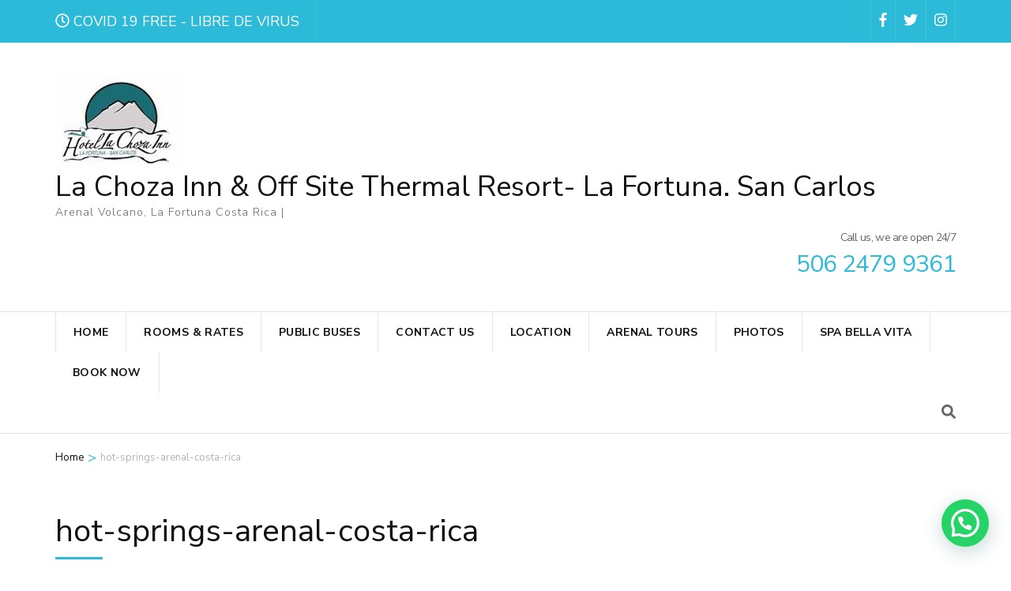

--- FILE ---
content_type: text/html; charset=UTF-8
request_url: https://www.lachozainnhostel.com/tabacon-hot-springs-arenal/hot-springs-arenal-costa-rica/
body_size: 74674
content:
    <!DOCTYPE html>
    <html lang="en-US">
    <head itemscope itemtype="https://schema.org/WebSite">

    <meta charset="UTF-8">
    <meta name="viewport" content="width=device-width, initial-scale=1">
    <link rel="profile" href="https://gmpg.org/xfn/11">
    <meta name='robots' content='index, follow, max-image-preview:large, max-snippet:-1, max-video-preview:-1' />
	<style>img:is([sizes="auto" i], [sizes^="auto," i]) { contain-intrinsic-size: 3000px 1500px }</style>
	
	<!-- This site is optimized with the Yoast SEO plugin v26.5 - https://yoast.com/wordpress/plugins/seo/ -->
	<title>hot-springs-arenal-costa-rica - La Choza Inn &amp; Off Site Thermal Resort- La Fortuna. San Carlos</title>
	<link rel="canonical" href="https://www.lachozainnhostel.com/tabacon-hot-springs-arenal/hot-springs-arenal-costa-rica/" />
	<meta property="og:locale" content="en_US" />
	<meta property="og:type" content="article" />
	<meta property="og:title" content="hot-springs-arenal-costa-rica - La Choza Inn &amp; Off Site Thermal Resort- La Fortuna. San Carlos" />
	<meta property="og:description" content="la fortuna costa rica hot springs" />
	<meta property="og:url" content="https://www.lachozainnhostel.com/tabacon-hot-springs-arenal/hot-springs-arenal-costa-rica/" />
	<meta property="og:site_name" content="La Choza Inn &amp; Off Site Thermal Resort- La Fortuna. San Carlos" />
	<meta property="article:publisher" content="https://www.facebook.com/lachozainn/" />
	<meta property="article:modified_time" content="2017-07-23T20:29:50+00:00" />
	<meta property="og:image" content="https://www.lachozainnhostel.com/tabacon-hot-springs-arenal/hot-springs-arenal-costa-rica" />
	<meta property="og:image:width" content="1000" />
	<meta property="og:image:height" content="667" />
	<meta property="og:image:type" content="image/jpeg" />
	<script type="application/ld+json" class="yoast-schema-graph">{"@context":"https://schema.org","@graph":[{"@type":"WebPage","@id":"https://www.lachozainnhostel.com/tabacon-hot-springs-arenal/hot-springs-arenal-costa-rica/","url":"https://www.lachozainnhostel.com/tabacon-hot-springs-arenal/hot-springs-arenal-costa-rica/","name":"hot-springs-arenal-costa-rica - La Choza Inn &amp; Off Site Thermal Resort- La Fortuna. San Carlos","isPartOf":{"@id":"https://www.lachozainnhostel.com/#website"},"primaryImageOfPage":{"@id":"https://www.lachozainnhostel.com/tabacon-hot-springs-arenal/hot-springs-arenal-costa-rica/#primaryimage"},"image":{"@id":"https://www.lachozainnhostel.com/tabacon-hot-springs-arenal/hot-springs-arenal-costa-rica/#primaryimage"},"thumbnailUrl":"https://www.lachozainnhostel.com/wp-content/uploads/2017/07/hot-springs-arenal-costa-rica.jpg","datePublished":"2017-07-23T13:47:38+00:00","dateModified":"2017-07-23T20:29:50+00:00","breadcrumb":{"@id":"https://www.lachozainnhostel.com/tabacon-hot-springs-arenal/hot-springs-arenal-costa-rica/#breadcrumb"},"inLanguage":"en-US","potentialAction":[{"@type":"ReadAction","target":["https://www.lachozainnhostel.com/tabacon-hot-springs-arenal/hot-springs-arenal-costa-rica/"]}]},{"@type":"ImageObject","inLanguage":"en-US","@id":"https://www.lachozainnhostel.com/tabacon-hot-springs-arenal/hot-springs-arenal-costa-rica/#primaryimage","url":"https://www.lachozainnhostel.com/wp-content/uploads/2017/07/hot-springs-arenal-costa-rica.jpg","contentUrl":"https://www.lachozainnhostel.com/wp-content/uploads/2017/07/hot-springs-arenal-costa-rica.jpg","width":1000,"height":667,"caption":"hot springs arenal costa rica"},{"@type":"BreadcrumbList","@id":"https://www.lachozainnhostel.com/tabacon-hot-springs-arenal/hot-springs-arenal-costa-rica/#breadcrumb","itemListElement":[{"@type":"ListItem","position":1,"name":"Portada","item":"https://www.lachozainnhostel.com/"},{"@type":"ListItem","position":2,"name":"Tabacón Hot Springs | Arenal Volcano","item":"https://www.lachozainnhostel.com/tabacon-hot-springs-arenal/"},{"@type":"ListItem","position":3,"name":"hot-springs-arenal-costa-rica"}]},{"@type":"WebSite","@id":"https://www.lachozainnhostel.com/#website","url":"https://www.lachozainnhostel.com/","name":"La Choza Inn &amp; Off Site Thermal Resort- La Fortuna. San Carlos","description":"Arenal  Volcano, La Fortuna Costa Rica |","publisher":{"@id":"https://www.lachozainnhostel.com/#organization"},"potentialAction":[{"@type":"SearchAction","target":{"@type":"EntryPoint","urlTemplate":"https://www.lachozainnhostel.com/?s={search_term_string}"},"query-input":{"@type":"PropertyValueSpecification","valueRequired":true,"valueName":"search_term_string"}}],"inLanguage":"en-US"},{"@type":"Organization","@id":"https://www.lachozainnhostel.com/#organization","name":"La Choza Inn &amp; Off Site Thermal Resort- La Fortuna. San Carlos","url":"https://www.lachozainnhostel.com/","logo":{"@type":"ImageObject","inLanguage":"en-US","@id":"https://www.lachozainnhostel.com/#/schema/logo/image/","url":"https://www.lachozainnhostel.com/wp-content/uploads/2017/07/costa-rica-backpackers.jpg","contentUrl":"https://www.lachozainnhostel.com/wp-content/uploads/2017/07/costa-rica-backpackers.jpg","width":160,"height":119,"caption":"La Choza Inn &amp; Off Site Thermal Resort- La Fortuna. San Carlos"},"image":{"@id":"https://www.lachozainnhostel.com/#/schema/logo/image/"},"sameAs":["https://www.facebook.com/lachozainn/"]}]}</script>
	<!-- / Yoast SEO plugin. -->


<link rel='dns-prefetch' href='//fonts.googleapis.com' />
<link rel="alternate" type="application/rss+xml" title="La Choza Inn &amp; Off Site Thermal Resort- La Fortuna. San Carlos &raquo; Feed" href="https://www.lachozainnhostel.com/feed/" />
<script type="text/javascript">
/* <![CDATA[ */
window._wpemojiSettings = {"baseUrl":"https:\/\/s.w.org\/images\/core\/emoji\/16.0.1\/72x72\/","ext":".png","svgUrl":"https:\/\/s.w.org\/images\/core\/emoji\/16.0.1\/svg\/","svgExt":".svg","source":{"concatemoji":"https:\/\/www.lachozainnhostel.com\/wp-includes\/js\/wp-emoji-release.min.js?ver=6.8.3"}};
/*! This file is auto-generated */
!function(s,n){var o,i,e;function c(e){try{var t={supportTests:e,timestamp:(new Date).valueOf()};sessionStorage.setItem(o,JSON.stringify(t))}catch(e){}}function p(e,t,n){e.clearRect(0,0,e.canvas.width,e.canvas.height),e.fillText(t,0,0);var t=new Uint32Array(e.getImageData(0,0,e.canvas.width,e.canvas.height).data),a=(e.clearRect(0,0,e.canvas.width,e.canvas.height),e.fillText(n,0,0),new Uint32Array(e.getImageData(0,0,e.canvas.width,e.canvas.height).data));return t.every(function(e,t){return e===a[t]})}function u(e,t){e.clearRect(0,0,e.canvas.width,e.canvas.height),e.fillText(t,0,0);for(var n=e.getImageData(16,16,1,1),a=0;a<n.data.length;a++)if(0!==n.data[a])return!1;return!0}function f(e,t,n,a){switch(t){case"flag":return n(e,"\ud83c\udff3\ufe0f\u200d\u26a7\ufe0f","\ud83c\udff3\ufe0f\u200b\u26a7\ufe0f")?!1:!n(e,"\ud83c\udde8\ud83c\uddf6","\ud83c\udde8\u200b\ud83c\uddf6")&&!n(e,"\ud83c\udff4\udb40\udc67\udb40\udc62\udb40\udc65\udb40\udc6e\udb40\udc67\udb40\udc7f","\ud83c\udff4\u200b\udb40\udc67\u200b\udb40\udc62\u200b\udb40\udc65\u200b\udb40\udc6e\u200b\udb40\udc67\u200b\udb40\udc7f");case"emoji":return!a(e,"\ud83e\udedf")}return!1}function g(e,t,n,a){var r="undefined"!=typeof WorkerGlobalScope&&self instanceof WorkerGlobalScope?new OffscreenCanvas(300,150):s.createElement("canvas"),o=r.getContext("2d",{willReadFrequently:!0}),i=(o.textBaseline="top",o.font="600 32px Arial",{});return e.forEach(function(e){i[e]=t(o,e,n,a)}),i}function t(e){var t=s.createElement("script");t.src=e,t.defer=!0,s.head.appendChild(t)}"undefined"!=typeof Promise&&(o="wpEmojiSettingsSupports",i=["flag","emoji"],n.supports={everything:!0,everythingExceptFlag:!0},e=new Promise(function(e){s.addEventListener("DOMContentLoaded",e,{once:!0})}),new Promise(function(t){var n=function(){try{var e=JSON.parse(sessionStorage.getItem(o));if("object"==typeof e&&"number"==typeof e.timestamp&&(new Date).valueOf()<e.timestamp+604800&&"object"==typeof e.supportTests)return e.supportTests}catch(e){}return null}();if(!n){if("undefined"!=typeof Worker&&"undefined"!=typeof OffscreenCanvas&&"undefined"!=typeof URL&&URL.createObjectURL&&"undefined"!=typeof Blob)try{var e="postMessage("+g.toString()+"("+[JSON.stringify(i),f.toString(),p.toString(),u.toString()].join(",")+"));",a=new Blob([e],{type:"text/javascript"}),r=new Worker(URL.createObjectURL(a),{name:"wpTestEmojiSupports"});return void(r.onmessage=function(e){c(n=e.data),r.terminate(),t(n)})}catch(e){}c(n=g(i,f,p,u))}t(n)}).then(function(e){for(var t in e)n.supports[t]=e[t],n.supports.everything=n.supports.everything&&n.supports[t],"flag"!==t&&(n.supports.everythingExceptFlag=n.supports.everythingExceptFlag&&n.supports[t]);n.supports.everythingExceptFlag=n.supports.everythingExceptFlag&&!n.supports.flag,n.DOMReady=!1,n.readyCallback=function(){n.DOMReady=!0}}).then(function(){return e}).then(function(){var e;n.supports.everything||(n.readyCallback(),(e=n.source||{}).concatemoji?t(e.concatemoji):e.wpemoji&&e.twemoji&&(t(e.twemoji),t(e.wpemoji)))}))}((window,document),window._wpemojiSettings);
/* ]]> */
</script>
<style id='wp-emoji-styles-inline-css' type='text/css'>

	img.wp-smiley, img.emoji {
		display: inline !important;
		border: none !important;
		box-shadow: none !important;
		height: 1em !important;
		width: 1em !important;
		margin: 0 0.07em !important;
		vertical-align: -0.1em !important;
		background: none !important;
		padding: 0 !important;
	}
</style>
<link rel='stylesheet' id='wp-block-library-css' href='https://www.lachozainnhostel.com/wp-includes/css/dist/block-library/style.min.css?ver=6.8.3' type='text/css' media='all' />
<style id='classic-theme-styles-inline-css' type='text/css'>
/*! This file is auto-generated */
.wp-block-button__link{color:#fff;background-color:#32373c;border-radius:9999px;box-shadow:none;text-decoration:none;padding:calc(.667em + 2px) calc(1.333em + 2px);font-size:1.125em}.wp-block-file__button{background:#32373c;color:#fff;text-decoration:none}
</style>
<style id='joinchat-button-style-inline-css' type='text/css'>
.wp-block-joinchat-button{border:none!important;text-align:center}.wp-block-joinchat-button figure{display:table;margin:0 auto;padding:0}.wp-block-joinchat-button figcaption{font:normal normal 400 .6em/2em var(--wp--preset--font-family--system-font,sans-serif);margin:0;padding:0}.wp-block-joinchat-button .joinchat-button__qr{background-color:#fff;border:6px solid #25d366;border-radius:30px;box-sizing:content-box;display:block;height:200px;margin:auto;overflow:hidden;padding:10px;width:200px}.wp-block-joinchat-button .joinchat-button__qr canvas,.wp-block-joinchat-button .joinchat-button__qr img{display:block;margin:auto}.wp-block-joinchat-button .joinchat-button__link{align-items:center;background-color:#25d366;border:6px solid #25d366;border-radius:30px;display:inline-flex;flex-flow:row nowrap;justify-content:center;line-height:1.25em;margin:0 auto;text-decoration:none}.wp-block-joinchat-button .joinchat-button__link:before{background:transparent var(--joinchat-ico) no-repeat center;background-size:100%;content:"";display:block;height:1.5em;margin:-.75em .75em -.75em 0;width:1.5em}.wp-block-joinchat-button figure+.joinchat-button__link{margin-top:10px}@media (orientation:landscape)and (min-height:481px),(orientation:portrait)and (min-width:481px){.wp-block-joinchat-button.joinchat-button--qr-only figure+.joinchat-button__link{display:none}}@media (max-width:480px),(orientation:landscape)and (max-height:480px){.wp-block-joinchat-button figure{display:none}}

</style>
<style id='global-styles-inline-css' type='text/css'>
:root{--wp--preset--aspect-ratio--square: 1;--wp--preset--aspect-ratio--4-3: 4/3;--wp--preset--aspect-ratio--3-4: 3/4;--wp--preset--aspect-ratio--3-2: 3/2;--wp--preset--aspect-ratio--2-3: 2/3;--wp--preset--aspect-ratio--16-9: 16/9;--wp--preset--aspect-ratio--9-16: 9/16;--wp--preset--color--black: #000000;--wp--preset--color--cyan-bluish-gray: #abb8c3;--wp--preset--color--white: #ffffff;--wp--preset--color--pale-pink: #f78da7;--wp--preset--color--vivid-red: #cf2e2e;--wp--preset--color--luminous-vivid-orange: #ff6900;--wp--preset--color--luminous-vivid-amber: #fcb900;--wp--preset--color--light-green-cyan: #7bdcb5;--wp--preset--color--vivid-green-cyan: #00d084;--wp--preset--color--pale-cyan-blue: #8ed1fc;--wp--preset--color--vivid-cyan-blue: #0693e3;--wp--preset--color--vivid-purple: #9b51e0;--wp--preset--gradient--vivid-cyan-blue-to-vivid-purple: linear-gradient(135deg,rgba(6,147,227,1) 0%,rgb(155,81,224) 100%);--wp--preset--gradient--light-green-cyan-to-vivid-green-cyan: linear-gradient(135deg,rgb(122,220,180) 0%,rgb(0,208,130) 100%);--wp--preset--gradient--luminous-vivid-amber-to-luminous-vivid-orange: linear-gradient(135deg,rgba(252,185,0,1) 0%,rgba(255,105,0,1) 100%);--wp--preset--gradient--luminous-vivid-orange-to-vivid-red: linear-gradient(135deg,rgba(255,105,0,1) 0%,rgb(207,46,46) 100%);--wp--preset--gradient--very-light-gray-to-cyan-bluish-gray: linear-gradient(135deg,rgb(238,238,238) 0%,rgb(169,184,195) 100%);--wp--preset--gradient--cool-to-warm-spectrum: linear-gradient(135deg,rgb(74,234,220) 0%,rgb(151,120,209) 20%,rgb(207,42,186) 40%,rgb(238,44,130) 60%,rgb(251,105,98) 80%,rgb(254,248,76) 100%);--wp--preset--gradient--blush-light-purple: linear-gradient(135deg,rgb(255,206,236) 0%,rgb(152,150,240) 100%);--wp--preset--gradient--blush-bordeaux: linear-gradient(135deg,rgb(254,205,165) 0%,rgb(254,45,45) 50%,rgb(107,0,62) 100%);--wp--preset--gradient--luminous-dusk: linear-gradient(135deg,rgb(255,203,112) 0%,rgb(199,81,192) 50%,rgb(65,88,208) 100%);--wp--preset--gradient--pale-ocean: linear-gradient(135deg,rgb(255,245,203) 0%,rgb(182,227,212) 50%,rgb(51,167,181) 100%);--wp--preset--gradient--electric-grass: linear-gradient(135deg,rgb(202,248,128) 0%,rgb(113,206,126) 100%);--wp--preset--gradient--midnight: linear-gradient(135deg,rgb(2,3,129) 0%,rgb(40,116,252) 100%);--wp--preset--font-size--small: 13px;--wp--preset--font-size--medium: 20px;--wp--preset--font-size--large: 36px;--wp--preset--font-size--x-large: 42px;--wp--preset--spacing--20: 0.44rem;--wp--preset--spacing--30: 0.67rem;--wp--preset--spacing--40: 1rem;--wp--preset--spacing--50: 1.5rem;--wp--preset--spacing--60: 2.25rem;--wp--preset--spacing--70: 3.38rem;--wp--preset--spacing--80: 5.06rem;--wp--preset--shadow--natural: 6px 6px 9px rgba(0, 0, 0, 0.2);--wp--preset--shadow--deep: 12px 12px 50px rgba(0, 0, 0, 0.4);--wp--preset--shadow--sharp: 6px 6px 0px rgba(0, 0, 0, 0.2);--wp--preset--shadow--outlined: 6px 6px 0px -3px rgba(255, 255, 255, 1), 6px 6px rgba(0, 0, 0, 1);--wp--preset--shadow--crisp: 6px 6px 0px rgba(0, 0, 0, 1);}:where(.is-layout-flex){gap: 0.5em;}:where(.is-layout-grid){gap: 0.5em;}body .is-layout-flex{display: flex;}.is-layout-flex{flex-wrap: wrap;align-items: center;}.is-layout-flex > :is(*, div){margin: 0;}body .is-layout-grid{display: grid;}.is-layout-grid > :is(*, div){margin: 0;}:where(.wp-block-columns.is-layout-flex){gap: 2em;}:where(.wp-block-columns.is-layout-grid){gap: 2em;}:where(.wp-block-post-template.is-layout-flex){gap: 1.25em;}:where(.wp-block-post-template.is-layout-grid){gap: 1.25em;}.has-black-color{color: var(--wp--preset--color--black) !important;}.has-cyan-bluish-gray-color{color: var(--wp--preset--color--cyan-bluish-gray) !important;}.has-white-color{color: var(--wp--preset--color--white) !important;}.has-pale-pink-color{color: var(--wp--preset--color--pale-pink) !important;}.has-vivid-red-color{color: var(--wp--preset--color--vivid-red) !important;}.has-luminous-vivid-orange-color{color: var(--wp--preset--color--luminous-vivid-orange) !important;}.has-luminous-vivid-amber-color{color: var(--wp--preset--color--luminous-vivid-amber) !important;}.has-light-green-cyan-color{color: var(--wp--preset--color--light-green-cyan) !important;}.has-vivid-green-cyan-color{color: var(--wp--preset--color--vivid-green-cyan) !important;}.has-pale-cyan-blue-color{color: var(--wp--preset--color--pale-cyan-blue) !important;}.has-vivid-cyan-blue-color{color: var(--wp--preset--color--vivid-cyan-blue) !important;}.has-vivid-purple-color{color: var(--wp--preset--color--vivid-purple) !important;}.has-black-background-color{background-color: var(--wp--preset--color--black) !important;}.has-cyan-bluish-gray-background-color{background-color: var(--wp--preset--color--cyan-bluish-gray) !important;}.has-white-background-color{background-color: var(--wp--preset--color--white) !important;}.has-pale-pink-background-color{background-color: var(--wp--preset--color--pale-pink) !important;}.has-vivid-red-background-color{background-color: var(--wp--preset--color--vivid-red) !important;}.has-luminous-vivid-orange-background-color{background-color: var(--wp--preset--color--luminous-vivid-orange) !important;}.has-luminous-vivid-amber-background-color{background-color: var(--wp--preset--color--luminous-vivid-amber) !important;}.has-light-green-cyan-background-color{background-color: var(--wp--preset--color--light-green-cyan) !important;}.has-vivid-green-cyan-background-color{background-color: var(--wp--preset--color--vivid-green-cyan) !important;}.has-pale-cyan-blue-background-color{background-color: var(--wp--preset--color--pale-cyan-blue) !important;}.has-vivid-cyan-blue-background-color{background-color: var(--wp--preset--color--vivid-cyan-blue) !important;}.has-vivid-purple-background-color{background-color: var(--wp--preset--color--vivid-purple) !important;}.has-black-border-color{border-color: var(--wp--preset--color--black) !important;}.has-cyan-bluish-gray-border-color{border-color: var(--wp--preset--color--cyan-bluish-gray) !important;}.has-white-border-color{border-color: var(--wp--preset--color--white) !important;}.has-pale-pink-border-color{border-color: var(--wp--preset--color--pale-pink) !important;}.has-vivid-red-border-color{border-color: var(--wp--preset--color--vivid-red) !important;}.has-luminous-vivid-orange-border-color{border-color: var(--wp--preset--color--luminous-vivid-orange) !important;}.has-luminous-vivid-amber-border-color{border-color: var(--wp--preset--color--luminous-vivid-amber) !important;}.has-light-green-cyan-border-color{border-color: var(--wp--preset--color--light-green-cyan) !important;}.has-vivid-green-cyan-border-color{border-color: var(--wp--preset--color--vivid-green-cyan) !important;}.has-pale-cyan-blue-border-color{border-color: var(--wp--preset--color--pale-cyan-blue) !important;}.has-vivid-cyan-blue-border-color{border-color: var(--wp--preset--color--vivid-cyan-blue) !important;}.has-vivid-purple-border-color{border-color: var(--wp--preset--color--vivid-purple) !important;}.has-vivid-cyan-blue-to-vivid-purple-gradient-background{background: var(--wp--preset--gradient--vivid-cyan-blue-to-vivid-purple) !important;}.has-light-green-cyan-to-vivid-green-cyan-gradient-background{background: var(--wp--preset--gradient--light-green-cyan-to-vivid-green-cyan) !important;}.has-luminous-vivid-amber-to-luminous-vivid-orange-gradient-background{background: var(--wp--preset--gradient--luminous-vivid-amber-to-luminous-vivid-orange) !important;}.has-luminous-vivid-orange-to-vivid-red-gradient-background{background: var(--wp--preset--gradient--luminous-vivid-orange-to-vivid-red) !important;}.has-very-light-gray-to-cyan-bluish-gray-gradient-background{background: var(--wp--preset--gradient--very-light-gray-to-cyan-bluish-gray) !important;}.has-cool-to-warm-spectrum-gradient-background{background: var(--wp--preset--gradient--cool-to-warm-spectrum) !important;}.has-blush-light-purple-gradient-background{background: var(--wp--preset--gradient--blush-light-purple) !important;}.has-blush-bordeaux-gradient-background{background: var(--wp--preset--gradient--blush-bordeaux) !important;}.has-luminous-dusk-gradient-background{background: var(--wp--preset--gradient--luminous-dusk) !important;}.has-pale-ocean-gradient-background{background: var(--wp--preset--gradient--pale-ocean) !important;}.has-electric-grass-gradient-background{background: var(--wp--preset--gradient--electric-grass) !important;}.has-midnight-gradient-background{background: var(--wp--preset--gradient--midnight) !important;}.has-small-font-size{font-size: var(--wp--preset--font-size--small) !important;}.has-medium-font-size{font-size: var(--wp--preset--font-size--medium) !important;}.has-large-font-size{font-size: var(--wp--preset--font-size--large) !important;}.has-x-large-font-size{font-size: var(--wp--preset--font-size--x-large) !important;}
:where(.wp-block-post-template.is-layout-flex){gap: 1.25em;}:where(.wp-block-post-template.is-layout-grid){gap: 1.25em;}
:where(.wp-block-columns.is-layout-flex){gap: 2em;}:where(.wp-block-columns.is-layout-grid){gap: 2em;}
:root :where(.wp-block-pullquote){font-size: 1.5em;line-height: 1.6;}
</style>
<link rel='preload' as="style" onload="this.onload=null;this.rel='stylesheet'" id='wp-travel-engine-css' href='https://www.lachozainnhostel.com/wp-content/plugins/wp-travel-engine/dist/public/wte-public.css?ver=1764673386' type='text/css' media='all' />
<link rel='stylesheet' id='contact-form-7-css' href='https://www.lachozainnhostel.com/wp-content/plugins/contact-form-7/includes/css/styles.css?ver=6.1.4' type='text/css' media='all' />
<link rel='stylesheet' id='ce_responsive-css' href='https://www.lachozainnhostel.com/wp-content/plugins/simple-embed-code/css/video-container.min.css?ver=2.5.1' type='text/css' media='all' />
<link rel='stylesheet' id='odometer-css' href='https://www.lachozainnhostel.com/wp-content/plugins/travel-agency-companion/public/css/odometer.min.css?ver=0.4.6' type='text/css' media='all' />
<link rel='stylesheet' id='owl-carousel-css' href='https://www.lachozainnhostel.com/wp-content/plugins/wp-travel-engine/assets/lib/owl-carousel-2.3.4/owl.carousel.css?ver=6.8.3' type='text/css' media='all' />
<link rel='stylesheet' id='travel-agency-companion-css' href='https://www.lachozainnhostel.com/wp-content/plugins/travel-agency-companion/public/css/travel-agency-companion-public.min.css?ver=1.5.9' type='text/css' media='all' />
<style id='travel-agency-companion-inline-css' type='text/css'>

                    .activities:after{
                        background: url( https://www.lachozainnhostel.com/wp-content/plugins/travel-agency-companion/includes/images/img2.jpg ) no-repeat;
                    }
</style>
<link rel='stylesheet' id='SFSImainCss-css' href='https://www.lachozainnhostel.com/wp-content/plugins/ultimate-social-media-icons/css/sfsi-style.css?ver=2.9.6' type='text/css' media='all' />
<link rel='stylesheet' id='uaf_client_css-css' href='https://www.lachozainnhostel.com/wp-content/uploads/useanyfont/uaf.css?ver=1764374185' type='text/css' media='all' />
<link rel='stylesheet' id='column-styles-css' href='https://www.lachozainnhostel.com/wp-content/plugins/wens-responsive-column-layout-shortcodes/assets/css/style.css?ver=6.8.3' type='text/css' media='all' />
<link rel='stylesheet' id='tour-operator-google-fonts-css' href='https://fonts.googleapis.com/css?family=Nunito+Sans%3A200%2C200i%2C300%2C300i%2C400%2C400i%2C600%2C600i%2C700%2C700i%2C800%2C800i%2C900%2C900i&#038;display=fallback&#038;ver=6.8.3' type='text/css' media='all' />
<link rel='stylesheet' id='travel-agency-css' href='https://www.lachozainnhostel.com/wp-content/themes/travel-agency/style.css?ver=6.8.3' type='text/css' media='all' />
<link rel='stylesheet' id='tour-operator-css' href='https://www.lachozainnhostel.com/wp-content/themes/tour-operator/style.css?ver=1.2.8' type='text/css' media='all' />
<link rel='stylesheet' id='animate-css' href='https://www.lachozainnhostel.com/wp-content/plugins/wp-travel-engine/assets/lib/animate.css?ver=3.5.2' type='text/css' media='all' />
<link rel='stylesheet' id='travel-agency-google-fonts-css' href='https://fonts.googleapis.com/css?family=Poppins%3A100%2C100i%2C200%2C200i%2C300%2C300i%2C400%2C400i%2C500%2C500i%2C600%2C600i%2C700%2C700i%2C800%2C800i%2C900%2C900i%7CMontserrat%3A100%2C100i%2C200%2C200i%2C300%2C300i%2C400%2C400i%2C500%2C500i%2C600%2C600i%2C700%2C700i%2C800%2C800i%2C900%2C900i&#038;ver=6.8.3#038;display=fallback' type='text/css' media='all' />
<link rel='stylesheet' id='travel-agency-style-css' href='https://www.lachozainnhostel.com/wp-content/themes/tour-operator/style.css?ver=1.2.8' type='text/css' media='all' />
<link rel='stylesheet' id='msl-main-css' href='https://www.lachozainnhostel.com/wp-content/plugins/master-slider/public/assets/css/masterslider.main.css?ver=3.11.0' type='text/css' media='all' />
<link rel='stylesheet' id='msl-custom-css' href='https://www.lachozainnhostel.com/wp-content/uploads/master-slider/custom.css?ver=4.4' type='text/css' media='all' />
<link rel='stylesheet' id='forget-about-shortcode-buttons-css' href='https://www.lachozainnhostel.com/wp-content/plugins/forget-about-shortcode-buttons/public/css/button-styles.css?ver=2.1.3' type='text/css' media='all' />
<script type="text/javascript" src="https://www.lachozainnhostel.com/wp-includes/js/jquery/jquery.min.js?ver=3.7.1" id="jquery-core-js"></script>
<script type="text/javascript" src="https://www.lachozainnhostel.com/wp-includes/js/jquery/jquery-migrate.min.js?ver=3.4.1" id="jquery-migrate-js"></script>
<link rel="https://api.w.org/" href="https://www.lachozainnhostel.com/wp-json/" /><link rel="alternate" title="JSON" type="application/json" href="https://www.lachozainnhostel.com/wp-json/wp/v2/media/2246" /><link rel="EditURI" type="application/rsd+xml" title="RSD" href="https://www.lachozainnhostel.com/xmlrpc.php?rsd" />
<meta name="generator" content="WordPress 6.8.3" />
<link rel='shortlink' href='https://www.lachozainnhostel.com/?p=2246' />
<link rel="alternate" title="oEmbed (JSON)" type="application/json+oembed" href="https://www.lachozainnhostel.com/wp-json/oembed/1.0/embed?url=https%3A%2F%2Fwww.lachozainnhostel.com%2Ftabacon-hot-springs-arenal%2Fhot-springs-arenal-costa-rica%2F" />
<link rel="alternate" title="oEmbed (XML)" type="text/xml+oembed" href="https://www.lachozainnhostel.com/wp-json/oembed/1.0/embed?url=https%3A%2F%2Fwww.lachozainnhostel.com%2Ftabacon-hot-springs-arenal%2Fhot-springs-arenal-costa-rica%2F&#038;format=xml" />
		<style>.wpte-bf-book-summary .wpte-bf-trip-name-wrap{display:flex;flex-direction:column;align-items:flex-start}.wpte-bf-trip-code{margin:15px 0 0 0;padding:3px 15px;font-size:15px;letter-spacing:.5px;line-height:1.7;background:var(--primary-color);color:rgba(255,255,255,.85);border-radius:3px;order:3;font-style:italic}.wpte-bf-trip-code span{font-style:normal;font-weight:600}</style>
		<script>var ms_grabbing_curosr = 'https://www.lachozainnhostel.com/wp-content/plugins/master-slider/public/assets/css/common/grabbing.cur', ms_grab_curosr = 'https://www.lachozainnhostel.com/wp-content/plugins/master-slider/public/assets/css/common/grab.cur';</script>
<meta name="generator" content="MasterSlider 3.11.0 - Responsive Touch Image Slider | avt.li/msf" />
<meta name="follow.[base64]" content="56lUpFMj3dH9jDkN4D2P"/><link rel="icon" href="https://www.lachozainnhostel.com/wp-content/uploads/2017/07/cropped-costa-rica-backpackers-32x32.jpg" sizes="32x32" />
<link rel="icon" href="https://www.lachozainnhostel.com/wp-content/uploads/2017/07/cropped-costa-rica-backpackers-192x192.jpg" sizes="192x192" />
<link rel="apple-touch-icon" href="https://www.lachozainnhostel.com/wp-content/uploads/2017/07/cropped-costa-rica-backpackers-180x180.jpg" />
<meta name="msapplication-TileImage" content="https://www.lachozainnhostel.com/wp-content/uploads/2017/07/cropped-costa-rica-backpackers-270x270.jpg" />
	<!-- Fonts Plugin CSS - https://fontsplugin.com/ -->
	<style>
			</style>
	<!-- Fonts Plugin CSS -->
	
</head>

<body data-rsssl=1 class="attachment wp-singular attachment-template-default attachmentid-2246 attachment-jpeg wp-custom-logo wp-theme-travel-agency wp-child-theme-tour-operator wptravelengine_6610 wptravelengine_css_v2 wpte_has-tooltip _masterslider _ms_version_3.11.0 sfsi_actvite_theme_default rightsidebar" itemscope itemtype="https://schema.org/WebPage">
	
    <div id="page" class="site">
        <a class="skip-link screen-reader-text" href="#acc-content">Skip to content (Press Enter)</a>
        <header id="masthead" class="site-header header-four" itemscope itemtype="https://schema.org/WPHeader">

        <div class="header-holder">         
                            <div class="header-t">
                    <div class="container">
                        <div class="left">
                            <div class="opening-time"><i class="fa fa-clock-o"></i><span class="time">COVID 19 FREE - LIBRE DE VIRUS</span></div>                        </div><!-- .left -->
                        <div class="right">
                                <ul class="social-networks">
    	            <li><a href="https://www.facebook.com/costaricahostelandbackpackers/" target="_blank" rel="nofollow"><i class="fa fa-facebook"></i></a></li>    	   
    	            <li><a href="https://twitter.com/ChozaInn" target="_blank" rel="nofollow"><i class="fa fa-twitter"></i></a></li>    	   
    	            <li><a href="https://www.instagram.com/lachozainn/" target="_blank" rel="nofollow"><i class="fa fa-instagram"></i></a></li>    	   
    		</ul>
                            </div><!-- .right -->
                        
                    </div>
                </div> <!-- header-t ends -->
                        
            <div class="header-b">
                <div class="container">
                    <div class="site-branding" itemscope itemtype="https://schema.org/Organization">
                        <a href="https://www.lachozainnhostel.com/" class="custom-logo-link" rel="home"><img width="160" height="119" src="https://www.lachozainnhostel.com/wp-content/uploads/2017/07/costa-rica-backpackers.jpg" class="custom-logo" alt="Costa Rica Backpackers" decoding="async" /></a>                        <div class="text-logo">
                                                                <p class="site-title" itemprop="name"><a href="https://www.lachozainnhostel.com/" rel="home" itemprop="url">La Choza Inn &amp; Off Site Thermal Resort- La Fortuna. San Carlos</a></p>
                                                                    <p class="site-description" itemprop="description">Arenal  Volcano, La Fortuna Costa Rica |</p>
                                                                </div>
                        </div><!-- .site-branding -->
                        
                                                    <div class="right">
                                <span class="phone-label">Call us, we are open 24/7</span><a href="tel:50624799361" class="tel-link"><span class="phone">506 2479 9361</span></a>                            </div>
                                                
                    </div>
                </div> <!-- header-b ends -->                
            </div> <!-- header-holder ends -->
            
            <div class="nav-holder">
                <div class="container">
                    <a href="https://www.lachozainnhostel.com/" class="home-link"><i class="fa fa-home"></i></a>
                    <div class="mobile-menu-wrapper">
                        <button id="primary-toggle-button" data-toggle-target=".main-menu-modal" data-toggle-body-class="showing-main-menu-modal" aria-expanded="false" data-set-focus=".close-main-nav-toggle">MENU<i class="fa fa-bars"></i></button>

                        <nav id="mobile-site-navigation" class="main-navigation mobile-navigation">        
                            <div class="primary-menu-list main-menu-modal cover-modal" data-modal-target-string=".main-menu-modal">
                                <button class="close close-main-nav-toggle" data-toggle-target=".main-menu-modal" data-toggle-body-class="showing-main-menu-modal" aria-expanded="false" data-set-focus=".main-menu-modal">
                                    CLOSE                                    <i class="fas fa-times"></i>
                                </button>
                                <div class="mobile-menu" aria-label="Mobile">
                                    <div class="menu-home-container"><ul id="mobile-primary-menu" class="nav-menu main-menu-modal"><li id="menu-item-32" class="menu-item menu-item-type-post_type menu-item-object-page menu-item-home menu-item-32"><a href="https://www.lachozainnhostel.com/" title="HOSTEL IN ARENAL VOLCANO">Home</a></li>
<li id="menu-item-3334" class="menu-item menu-item-type-custom menu-item-object-custom menu-item-3334"><a href="https://www.lachozainnhostel.com/trip/roos-rates/">Rooms &#038; Rates</a></li>
<li id="menu-item-65" class="menu-item menu-item-type-custom menu-item-object-custom menu-item-65"><a href="https://www.lachozainnhostel.com/bus-san-jose-la-fortuna-arenal-bus/">Public Buses</a></li>
<li id="menu-item-24" class="menu-item menu-item-type-post_type menu-item-object-page menu-item-24"><a href="https://www.lachozainnhostel.com/hostel-arenal-la-fortuna/">Contact  us</a></li>
<li id="menu-item-34" class="menu-item menu-item-type-post_type menu-item-object-page menu-item-34"><a href="https://www.lachozainnhostel.com/cheap-rooms-la-fortuna-arenal/">Location</a></li>
<li id="menu-item-553" class="menu-item menu-item-type-post_type menu-item-object-page menu-item-553"><a href="https://www.lachozainnhostel.com/arenal-volcano-tours/">Arenal  Tours</a></li>
<li id="menu-item-1381" class="menu-item menu-item-type-post_type menu-item-object-page menu-item-1381"><a href="https://www.lachozainnhostel.com/arenal-backpackers-hostel/">Photos</a></li>
<li id="menu-item-4353" class="menu-item menu-item-type-post_type menu-item-object-page menu-item-4353"><a href="https://www.lachozainnhostel.com/spa-bella-vita/">Spa Bella Vita</a></li>
<li id="menu-item-3425" class="menu-item menu-item-type-custom menu-item-object-custom menu-item-3425"><a href="https://beds24.com/booking2.php?propid=125484">BOOK NOW</a></li>
</ul></div>                                </div>
                            </div>
                        </nav><!-- #mobile-site-navigation -->
                    </div>

                    <nav id="site-navigation" class="main-navigation" itemscope itemtype="https://schema.org/SiteNavigationElement">
                        <div class="menu-home-container"><ul id="primary-menu" class="menu"><li class="menu-item menu-item-type-post_type menu-item-object-page menu-item-home menu-item-32"><a href="https://www.lachozainnhostel.com/" title="HOSTEL IN ARENAL VOLCANO">Home</a></li>
<li class="menu-item menu-item-type-custom menu-item-object-custom menu-item-3334"><a href="https://www.lachozainnhostel.com/trip/roos-rates/">Rooms &#038; Rates</a></li>
<li class="menu-item menu-item-type-custom menu-item-object-custom menu-item-65"><a href="https://www.lachozainnhostel.com/bus-san-jose-la-fortuna-arenal-bus/">Public Buses</a></li>
<li class="menu-item menu-item-type-post_type menu-item-object-page menu-item-24"><a href="https://www.lachozainnhostel.com/hostel-arenal-la-fortuna/">Contact  us</a></li>
<li class="menu-item menu-item-type-post_type menu-item-object-page menu-item-34"><a href="https://www.lachozainnhostel.com/cheap-rooms-la-fortuna-arenal/">Location</a></li>
<li class="menu-item menu-item-type-post_type menu-item-object-page menu-item-553"><a href="https://www.lachozainnhostel.com/arenal-volcano-tours/">Arenal  Tours</a></li>
<li class="menu-item menu-item-type-post_type menu-item-object-page menu-item-1381"><a href="https://www.lachozainnhostel.com/arenal-backpackers-hostel/">Photos</a></li>
<li class="menu-item menu-item-type-post_type menu-item-object-page menu-item-4353"><a href="https://www.lachozainnhostel.com/spa-bella-vita/">Spa Bella Vita</a></li>
<li class="menu-item menu-item-type-custom menu-item-object-custom menu-item-3425"><a href="https://beds24.com/booking2.php?propid=125484">BOOK NOW</a></li>
</ul></div>                    </nav><!-- #site-navigation -->

                    <div class="tools desktop-search">
                                <div class="form-section">
            <button id="btn-search" class="search-btn" data-toggle-target=".header-search-modal" data-toggle-body-class="showing-search-modal" aria-expanded="false" data-set-focus=".header-search-modal .search-field">
                <span class="fa fa-search"></span>
            </button>

            <div class="form-holder search header-searh-wrap header-search-modal cover-modal" data-modal-target-string=".header-search-modal">
                <div>
                    <form role="search" method="get" class="search-form" action="https://www.lachozainnhostel.com/">
				<label>
					<span class="screen-reader-text">Search for:</span>
					<input type="search" class="search-field" placeholder="Search &hellip;" value="" name="s" />
				</label>
				<input type="submit" class="search-submit" value="Search" />
			</form>                    <button class="btn-form-close" data-toggle-target=".header-search-modal" data-toggle-body-class="showing-search-modal" aria-expanded="false" data-set-focus=".header-search-modal">  </button>
                </div>
            </div>
    	</div><!-- .form-section -->
                             
                    </div>
                </div>
            </div> <!-- nav-holder ends -->
            
        </header> <!-- header ends -->
    <div class="top-bar"><div class="container"><div id="crumbs" itemscope itemtype="https://schema.org/BreadcrumbList"><span itemprop="itemListElement" itemscope itemtype="https://schema.org/ListItem"><a itemprop="item" href="https://www.lachozainnhostel.com"><span itemprop="name">Home</span></a><meta itemprop="position" content="1" /><span class="separator">&gt;</span></span><span class="current" itemprop="itemListElement" itemscope itemtype="https://schema.org/ListItem"><a itemprop="item" href=""><span itemprop="name">hot-springs-arenal-costa-rica</span></a><meta itemprop="position" content="2" /></span></div></div></div><div id="acc-content"><!-- For accessibility purpose -->    <div id="content" class="site-content">
        <div class="container">
                

        <header class="page-header">
        <h1 class="page-title">hot-springs-arenal-costa-rica</h1>        </header><!-- .page-header -->
                        <div class="row">
                
	<div id="primary" class="content-area">
		<main id="main" class="site-main">

			
<article id="post-2246" class="post-2246 attachment type-attachment status-inherit hentry">
	
        
    <div class="text-holder">
    	    <div class="entry-content" itemprop="text">
		<p class="attachment"><a href='https://www.lachozainnhostel.com/wp-content/uploads/2017/07/hot-springs-arenal-costa-rica.jpg'><img fetchpriority="high" decoding="async" width="300" height="200" src="https://www.lachozainnhostel.com/wp-content/uploads/2017/07/hot-springs-arenal-costa-rica-300x200.jpg" class="attachment-medium size-medium" alt="hot springs arenal costa rica" srcset="https://www.lachozainnhostel.com/wp-content/uploads/2017/07/hot-springs-arenal-costa-rica-300x200.jpg 300w, https://www.lachozainnhostel.com/wp-content/uploads/2017/07/hot-springs-arenal-costa-rica-768x512.jpg 768w, https://www.lachozainnhostel.com/wp-content/uploads/2017/07/hot-springs-arenal-costa-rica-400x267.jpg 400w, https://www.lachozainnhostel.com/wp-content/uploads/2017/07/hot-springs-arenal-costa-rica.jpg 1000w" sizes="(max-width: 300px) 100vw, 300px" /></a></p>
<p>la fortuna costa rica hot springs</p>
	</div><!-- .entry-content -->
    	<footer class="entry-footer">
		        
		<div class="meta-holder">
			<div class="meta-info">
				                
			</div>			
		</div>
        	</footer><!-- .entry-footer -->
	    </div><!-- .text-holder -->
    
</article><!-- #post-2246 -->

		</main><!-- #main -->
	</div><!-- #primary -->


<aside id="secondary" class="widget-area" itemscope itemtype="https://schema.org/WPSideBar">
	<section id="text-3" class="widget widget_text"><h2 class="widget-title">La Fortuna Arenal Volcano Costa Rica</h2>			<div class="textwidget">Low  Cost Hostel & Backpacker | Arenal Volcano, La Fortuna| Costa Rica | Best place to Stay Close all services, attractions & Facilities</div>
		</section><section id="sfsi-widget-3" class="widget sfsi">		<div class="sfsi_widget" data-position="widget" style="display:flex;flex-wrap:wrap;justify-content: left">
			<div id='sfsi_wDiv'></div>
			<div class="norm_row sfsi_wDiv "  style="width:225px;position:absolute;;text-align:left"><div style='width:40px; height:40px;margin-left:5px;margin-bottom:5px; ' class='sfsi_wicons shuffeldiv ' ><div class='inerCnt'><a class=' sficn' data-effect='' target='_blank'  href='http://www.specificfeeds.com/widgets/emailSubscribeEncFeed/[base64]/OA==/' id='sfsiid_email_icon' style='width:40px;height:40px;opacity:1;'  ><img data-pin-nopin='true' alt='Follow by Email' title='Follow by Email' src='https://www.lachozainnhostel.com/wp-content/plugins/ultimate-social-media-icons/images/icons_theme/default/default_email.png' width='40' height='40' style='' class='sfcm sfsi_wicon ' data-effect=''   /></a></div></div><div style='width:40px; height:40px;margin-left:5px;margin-bottom:5px; ' class='sfsi_wicons shuffeldiv ' ><div class='inerCnt'><a class=' sficn' data-effect='' target='_blank'  href='https://www.facebook.com/costaricahostelandbackpackers/' id='sfsiid_facebook_icon' style='width:40px;height:40px;opacity:1;'  ><img data-pin-nopin='true' alt='Facebook' title='Facebook' src='https://www.lachozainnhostel.com/wp-content/plugins/ultimate-social-media-icons/images/icons_theme/default/default_facebook.png' width='40' height='40' style='' class='sfcm sfsi_wicon ' data-effect=''   /></a></div></div><div style='width:40px; height:40px;margin-left:5px;margin-bottom:5px; ' class='sfsi_wicons shuffeldiv ' ><div class='inerCnt'><a class=' sficn' data-effect='' target='_blank'  href='https://twitter.com/ChozaInn' id='sfsiid_twitter_icon' style='width:40px;height:40px;opacity:1;'  ><img data-pin-nopin='true' alt='Twitter' title='Twitter' src='https://www.lachozainnhostel.com/wp-content/plugins/ultimate-social-media-icons/images/icons_theme/default/default_twitter.png' width='40' height='40' style='' class='sfcm sfsi_wicon ' data-effect=''   /></a><div class="sfsi_tool_tip_2 twt_tool_bdr sfsiTlleft" style="opacity:0;z-index:-1;" id="sfsiid_twitter"><span class="bot_arow bot_twt_arow"></span><div class="sfsi_inside"><div  class='icon1'><a target="_blank" href="https://twitter.com/intent/user?screen_name=@chozaInn">
			<img data-pin-nopin= true src="https://www.lachozainnhostel.com/wp-content/plugins/ultimate-social-media-icons/images/share_icons/Twitter_Follow/en_US_Follow.svg" class="sfsi_wicon" alt="Follow Me" title="Follow Me" style="opacity: 1;" />
			</a></div></div></div></div></div><div style='width:40px; height:40px;margin-left:5px;margin-bottom:5px; ' class='sfsi_wicons shuffeldiv ' ><div class='inerCnt'><a class=' sficn' data-effect='' target='_blank'  href='https://www.instagram.com/lachozainn/' id='sfsiid_instagram_icon' style='width:40px;height:40px;opacity:1;'  ><img data-pin-nopin='true' alt='Instagram' title='Instagram' src='https://www.lachozainnhostel.com/wp-content/plugins/ultimate-social-media-icons/images/icons_theme/default/default_instagram.png' width='40' height='40' style='' class='sfcm sfsi_wicon ' data-effect=''   /></a></div></div></div ><div id="sfsi_holder" class="sfsi_holders" style="position: relative; float: left;width:100%;z-index:-1;"></div ><script>window.addEventListener("sfsi_functions_loaded", function()
			{
				if (typeof sfsi_widget_set == "function") {
					sfsi_widget_set();
				}
			}); </script>			<div style="clear: both;"></div>
		</div>
	</section><section id="text-7" class="widget widget_text"><h2 class="widget-title">ARENAL VOLCANO WEATHER</h2>			<div class="textwidget"><!-- www.TuTiempo.net - Ancho:151px - Alto:390px -->
<div id="TT_tCdwLBthtlQaljLK1Fuk111kkWaKMrQ1Ezjzzjjqukk">Pronóstico de Tutiempo.net</div>
<script type="text/javascript" src="https://www.tutiempo.net/widget/eltiempo_tCdwLBthtlQaljLK1Fuk111kkWaKMrQ1Ezjzzjjqukk"></script></div>
		</section><section id="text-9" class="widget widget_text">			<div class="textwidget"></div>
		</section>
		<section id="recent-posts-3" class="widget widget_recent_entries">
		<h2 class="widget-title">Arenal Volcano &#038; Costa Rica Info</h2>
		<ul>
											<li>
					<a href="https://www.lachozainnhostel.com/costa-rica-orchids/">Costa Rica Orchids</a>
									</li>
											<li>
					<a href="https://www.lachozainnhostel.com/costa-rica-butterflies/">Costa Rica Butterflies</a>
									</li>
											<li>
					<a href="https://www.lachozainnhostel.com/farmers-market-la-fortuna-arenal-volcano/">Farmers Market La Fortuna Arenal Volcano</a>
									</li>
											<li>
					<a href="https://www.lachozainnhostel.com/arenal-volcano-shuttle/">Arenal Volcano Shuttle</a>
									</li>
											<li>
					<a href="https://www.lachozainnhostel.com/la-fortuna-waterfall/">La Fortuna Waterfall</a>
									</li>
											<li>
					<a href="https://www.lachozainnhostel.com/sendero-gratis-volcan-arenal/">Sendero Gratis Volcán Arenal</a>
									</li>
											<li>
					<a href="https://www.lachozainnhostel.com/arbol-de-la-paz/">Árbol de La Paz</a>
									</li>
											<li>
					<a href="https://www.lachozainnhostel.com/asis-wildlife-rescue-center/">Asis Wildlife Rescue Center</a>
									</li>
					</ul>

		</section><section id="text-14" class="widget widget_text"><h2 class="widget-title">La Choza Inn Hostel</h2>			<div class="textwidget"><ul>
<li>Telephone +506 2479 9091  /+506 2479 9361</li>
<li><strong><a href="https://api.whatsapp.com/send?l=en&amp;phone=50688755056" target="_blank" rel="noopener">Whats app +506 6286 5544</a></strong></li>
<li>e mail: sales@lachozainnhostel.com</li>
<li><a href="https://www.lachozainnhostel.com/arenal-hotel/">Rooms &amp; Rates</a></li>
<li><a href="https://www.lachozainnhostel.com/arenal-volcano-tours/">Arenal Tours &amp; Activities</a></li>
</ul>
</div>
		</section><section id="sfsi-widget-5" class="widget sfsi">		<div class="sfsi_widget" data-position="widget" style="display:flex;flex-wrap:wrap;justify-content: left">
			<div id='sfsi_wDiv'></div>
			<div class="norm_row sfsi_wDiv "  style="width:225px;position:absolute;;text-align:left"><div style='width:40px; height:40px;margin-left:5px;margin-bottom:5px; ' class='sfsi_wicons shuffeldiv ' ><div class='inerCnt'><a class=' sficn' data-effect='' target='_blank'  href='http://www.specificfeeds.com/widgets/emailSubscribeEncFeed/[base64]/OA==/' id='sfsiid_email_icon' style='width:40px;height:40px;opacity:1;'  ><img data-pin-nopin='true' alt='Follow by Email' title='Follow by Email' src='https://www.lachozainnhostel.com/wp-content/plugins/ultimate-social-media-icons/images/icons_theme/default/default_email.png' width='40' height='40' style='' class='sfcm sfsi_wicon ' data-effect=''   /></a></div></div><div style='width:40px; height:40px;margin-left:5px;margin-bottom:5px; ' class='sfsi_wicons shuffeldiv ' ><div class='inerCnt'><a class=' sficn' data-effect='' target='_blank'  href='https://www.facebook.com/costaricahostelandbackpackers/' id='sfsiid_facebook_icon' style='width:40px;height:40px;opacity:1;'  ><img data-pin-nopin='true' alt='Facebook' title='Facebook' src='https://www.lachozainnhostel.com/wp-content/plugins/ultimate-social-media-icons/images/icons_theme/default/default_facebook.png' width='40' height='40' style='' class='sfcm sfsi_wicon ' data-effect=''   /></a></div></div><div style='width:40px; height:40px;margin-left:5px;margin-bottom:5px; ' class='sfsi_wicons shuffeldiv ' ><div class='inerCnt'><a class=' sficn' data-effect='' target='_blank'  href='https://twitter.com/ChozaInn' id='sfsiid_twitter_icon' style='width:40px;height:40px;opacity:1;'  ><img data-pin-nopin='true' alt='Twitter' title='Twitter' src='https://www.lachozainnhostel.com/wp-content/plugins/ultimate-social-media-icons/images/icons_theme/default/default_twitter.png' width='40' height='40' style='' class='sfcm sfsi_wicon ' data-effect=''   /></a><div class="sfsi_tool_tip_2 twt_tool_bdr sfsiTlleft" style="opacity:0;z-index:-1;" id="sfsiid_twitter"><span class="bot_arow bot_twt_arow"></span><div class="sfsi_inside"><div  class='icon1'><a target="_blank" href="https://twitter.com/intent/user?screen_name=@chozaInn">
			<img data-pin-nopin= true src="https://www.lachozainnhostel.com/wp-content/plugins/ultimate-social-media-icons/images/share_icons/Twitter_Follow/en_US_Follow.svg" class="sfsi_wicon" alt="Follow Me" title="Follow Me" style="opacity: 1;" />
			</a></div></div></div></div></div><div style='width:40px; height:40px;margin-left:5px;margin-bottom:5px; ' class='sfsi_wicons shuffeldiv ' ><div class='inerCnt'><a class=' sficn' data-effect='' target='_blank'  href='https://www.instagram.com/lachozainn/' id='sfsiid_instagram_icon' style='width:40px;height:40px;opacity:1;'  ><img data-pin-nopin='true' alt='Instagram' title='Instagram' src='https://www.lachozainnhostel.com/wp-content/plugins/ultimate-social-media-icons/images/icons_theme/default/default_instagram.png' width='40' height='40' style='' class='sfcm sfsi_wicon ' data-effect=''   /></a></div></div></div ><div id="sfsi_holder" class="sfsi_holders" style="position: relative; float: left;width:100%;z-index:-1;"></div ><script>window.addEventListener("sfsi_functions_loaded", function()
			{
				if (typeof sfsi_widget_set == "function") {
					sfsi_widget_set();
				}
			}); </script>			<div style="clear: both;"></div>
		</div>
	</section><section id="text-11" class="widget widget_text"><h2 class="widget-title">Weather in Arenal Volcano</h2>			<div class="textwidget"><p><!-- en.tutiempo.net - Width:156px - Height:175px --></p>
<div id="TT_yCD1kkkkklQ9l8sK7aSDDDzzj6lKMrQFLtEtkcioKkzImIG5G">Weather &#8211; Tutiempo.net</div>
<p><script type="text/javascript" src="https://en.tutiempo.net/s-widget/l_yCD1kkkkklQ9l8sK7aSDDDzzj6lKMrQFLtEtkcioKkzImIG5G"></script></p>
</div>
		</section><section id="text-16" class="widget widget_text"><h2 class="widget-title">Location</h2>			<div class="textwidget"><p><iframe loading="lazy" src="https://www.google.com/maps/d/u/3/embed?mid=1mnFCxu497KpsNbK_7IpJCThFqTVTaSY1"></iframe></p>
</div>
		</section></aside><!-- #secondary -->
            </div><!-- .row/not-found -->
        </div><!-- .container -->
            </div><!-- #content -->
    </div><!-- #acc-content -->    <footer id="colophon" class="site-footer" itemscope itemtype="https://schema.org/WPFooter">
        <div class="container">
        <div class="footer-t">
		<div class="row">
							<div class="column">
				   <section id="text-13" class="widget widget_text"><h2 class="widget-title">CONTACT INFO</h2>			<div class="textwidget"><ul>
<li><strong>Telephone: +</strong>506 2479 9361</li>
<li>300 Mts West from la Fortuna Post Office, Avenue 331.</li>
</ul>
<p><a href="https://api.whatsapp.com/send?l=en&amp;phone=50662865544"><img loading="lazy" decoding="async" class="alignleft wp-image-3542 " src="https://www.lachozainnhostel.com/wp-content/uploads/2022/04/Plus.png" alt="" width="207" height="166" srcset="https://www.lachozainnhostel.com/wp-content/uploads/2022/04/Plus.png 250w, https://www.lachozainnhostel.com/wp-content/uploads/2022/04/Plus-75x60.png 75w" sizes="auto, (max-width: 207px) 100vw, 207px" /></a></p>
</div>
		</section>	
				</div>
            			
                            <div class="column">
				   <section id="text-5" class="widget widget_text"><h2 class="widget-title">LA CHOZA INN FACTS</h2>			<div class="textwidget"><ul>
<li>FREE advice about activities to do on your own</li>
<li>Unlimited access from 9 am to 9 pm in our thermal complex 4 km from the hotel, for each night of stay. 9 am to 9 pm.</li>
</ul>
<p><strong><a href="https://beds24.com/booking2.php?propid=125484">CHECK AVAILABILITY</a></strong></p>
<ul>
<li>Near All Services &amp; Attractions</li>
<li>Daily Shared Shuttles to airports &amp; TOP  Destinations.</li>
<li>Fully Equipped Common Kitchen.</li>
</ul>
</div>
		</section>	
				</div>
                        
                            <div class="column">
				   <section id="custom_html-2" class="widget_text widget widget_custom_html"><h2 class="widget-title">WEATHER FORECAST</h2><div class="textwidget custom-html-widget"><!-- en.tutiempo.net - Width:322px - Height:79px -->
<div id="TT_FCJEEEE1E12B1a8AjFxzzzDjD6lA1h2lrd1tkcyoakz5mo3Im">Weather - Tutiempo.net</div>
<script type="text/javascript" src="https://en.tutiempo.net/s-widget/l_FCJEEEE1E12B1a8AjFxzzzDjD6lA1h2lrd1tkcyoakz5mo3Im"></script></div></section>	
				</div>
                        
                            <div class="column">
				   
		<section id="recent-posts-5" class="widget widget_recent_entries">
		<h2 class="widget-title">RECENT POST</h2>
		<ul>
											<li>
					<a href="https://www.lachozainnhostel.com/costa-rica-orchids/">Costa Rica Orchids</a>
									</li>
											<li>
					<a href="https://www.lachozainnhostel.com/costa-rica-butterflies/">Costa Rica Butterflies</a>
									</li>
											<li>
					<a href="https://www.lachozainnhostel.com/farmers-market-la-fortuna-arenal-volcano/">Farmers Market La Fortuna Arenal Volcano</a>
									</li>
											<li>
					<a href="https://www.lachozainnhostel.com/arenal-volcano-shuttle/">Arenal Volcano Shuttle</a>
									</li>
											<li>
					<a href="https://www.lachozainnhostel.com/la-fortuna-waterfall/">La Fortuna Waterfall</a>
									</li>
					</ul>

		</section>	
				</div>
            		</div>
	</div>
        <div class="footer-b">
        <div class="site-info">
            <span class="copyright">&copy; Copyright 2025 <a href="https://www.lachozainnhostel.com/">La Choza Inn &amp; Off Site Thermal Resort- La Fortuna. San Carlos</a>. </span>Tour Operator | Developed By <a href="https://rarathemes.com/" rel="nofollow" target="_blank">Rara Themes</a> Powered by <a href="https://wordpress.org/" target="_blank">WordPress</a> .                              
        </div>
                <nav class="footer-navigation">
                    </nav><!-- .footer-navigation -->
    </div>
            </div><!-- .container -->
    </footer><!-- #colophon -->
        </div><!-- #page -->
    <script type="speculationrules">
{"prefetch":[{"source":"document","where":{"and":[{"href_matches":"\/*"},{"not":{"href_matches":["\/wp-*.php","\/wp-admin\/*","\/wp-content\/uploads\/*","\/wp-content\/*","\/wp-content\/plugins\/*","\/wp-content\/themes\/tour-operator\/*","\/wp-content\/themes\/travel-agency\/*","\/*\\?(.+)"]}},{"not":{"selector_matches":"a[rel~=\"nofollow\"]"}},{"not":{"selector_matches":".no-prefetch, .no-prefetch a"}}]},"eagerness":"conservative"}]}
</script>
		<div id="wptravelengine-trip-booking-modal"
			data-trip-booking="{&quot;tripID&quot;:null,&quot;nonce&quot;:&quot;7d20d52238&quot;,&quot;wpXHR&quot;:&quot;https:\/\/www.lachozainnhostel.com\/wp-admin\/admin-ajax.php&quot;,&quot;cartVersion&quot;:&quot;2.0&quot;,&quot;buttonLabel&quot;:&quot;Check Availability&quot;,&quot;showModalWarning&quot;:true,&quot;modalWarningMessage&quot;:&quot;&quot;}"></div>
		                <!--facebook like and share js -->
                <div id="fb-root"></div>
                <script>
                    (function(d, s, id) {
                        var js, fjs = d.getElementsByTagName(s)[0];
                        if (d.getElementById(id)) return;
                        js = d.createElement(s);
                        js.id = id;
                        js.src = "https://connect.facebook.net/en_US/sdk.js#xfbml=1&version=v3.2";
                        fjs.parentNode.insertBefore(js, fjs);
                    }(document, 'script', 'facebook-jssdk'));
                </script>
                <script>
window.addEventListener('sfsi_functions_loaded', function() {
    if (typeof sfsi_responsive_toggle == 'function') {
        sfsi_responsive_toggle(0);
        // console.log('sfsi_responsive_toggle');

    }
})
</script>
    <script>
        window.addEventListener('sfsi_functions_loaded', function () {
            if (typeof sfsi_plugin_version == 'function') {
                sfsi_plugin_version(2.77);
            }
        });

        function sfsi_processfurther(ref) {
            var feed_id = '[base64]';
            var feedtype = 8;
            var email = jQuery(ref).find('input[name="email"]').val();
            var filter = /^(([^<>()[\]\\.,;:\s@\"]+(\.[^<>()[\]\\.,;:\s@\"]+)*)|(\".+\"))@((\[[0-9]{1,3}\.[0-9]{1,3}\.[0-9]{1,3}\.[0-9]{1,3}\])|(([a-zA-Z\-0-9]+\.)+[a-zA-Z]{2,}))$/;
            if ((email != "Enter your email") && (filter.test(email))) {
                if (feedtype == "8") {
                    var url = "https://api.follow.it/subscription-form/" + feed_id + "/" + feedtype;
                    window.open(url, "popupwindow", "scrollbars=yes,width=1080,height=760");
                    return true;
                }
            } else {
                alert("Please enter email address");
                jQuery(ref).find('input[name="email"]').focus();
                return false;
            }
        }
    </script>
    <style type="text/css" aria-selected="true">
        .sfsi_subscribe_Popinner {
             width: 100% !important;

            height: auto !important;

         border: 1px solid #b5b5b5 !important;

         padding: 18px 0px !important;

            background-color: #ffffff !important;
        }

        .sfsi_subscribe_Popinner form {
            margin: 0 20px !important;
        }

        .sfsi_subscribe_Popinner h5 {
            font-family: Helvetica,Arial,sans-serif !important;

             font-weight: bold !important;   color:#000000 !important; font-size: 16px !important;   text-align:center !important; margin: 0 0 10px !important;
            padding: 0 !important;
        }

        .sfsi_subscription_form_field {
            margin: 5px 0 !important;
            width: 100% !important;
            display: inline-flex;
            display: -webkit-inline-flex;
        }

        .sfsi_subscription_form_field input {
            width: 100% !important;
            padding: 10px 0px !important;
        }

        .sfsi_subscribe_Popinner input[type=email] {
         font-family: Helvetica,Arial,sans-serif !important;   font-style:normal !important;   font-size:14px !important; text-align: center !important;        }

        .sfsi_subscribe_Popinner input[type=email]::-webkit-input-placeholder {

         font-family: Helvetica,Arial,sans-serif !important;   font-style:normal !important;  font-size: 14px !important;   text-align:center !important;        }

        .sfsi_subscribe_Popinner input[type=email]:-moz-placeholder {
            /* Firefox 18- */
         font-family: Helvetica,Arial,sans-serif !important;   font-style:normal !important;   font-size: 14px !important;   text-align:center !important;
        }

        .sfsi_subscribe_Popinner input[type=email]::-moz-placeholder {
            /* Firefox 19+ */
         font-family: Helvetica,Arial,sans-serif !important;   font-style: normal !important;
              font-size: 14px !important;   text-align:center !important;        }

        .sfsi_subscribe_Popinner input[type=email]:-ms-input-placeholder {

            font-family: Helvetica,Arial,sans-serif !important;  font-style:normal !important;   font-size:14px !important;
         text-align: center !important;        }

        .sfsi_subscribe_Popinner input[type=submit] {

         font-family: Helvetica,Arial,sans-serif !important;   font-weight: bold !important;   color:#000000 !important; font-size: 16px !important;   text-align:center !important; background-color: #dedede !important;        }

                .sfsi_shortcode_container {
            float: left;
        }

        .sfsi_shortcode_container .norm_row .sfsi_wDiv {
            position: relative !important;
        }

        .sfsi_shortcode_container .sfsi_holders {
            display: none;
        }

            </style>

    
<div class="joinchat joinchat--right joinchat--dark" data-settings='{"telephone":"50662865544","mobile_only":false,"button_delay":3,"whatsapp_web":false,"qr":false,"message_views":2,"message_delay":10,"message_badge":true,"message_send":"Hello!, I need more information about ...","message_hash":"405865d3"}' hidden aria-hidden="false">
	<div class="joinchat__button" role="button" tabindex="0" aria-label="How can i help? Open chat">
									<div class="joinchat__tooltip" aria-hidden="true"><div>How can i help?</div></div>
			</div>
			<div class="joinchat__badge">1</div>
					<div class="joinchat__chatbox" role="dialog" aria-labelledby="joinchat__label" aria-modal="true">
			<div class="joinchat__header">
				<div id="joinchat__label">
											<svg class="joinchat__wa" width="120" height="28" viewBox="0 0 120 28"><title>WhatsApp</title><path d="M117.2 17c0 .4-.2.7-.4 1-.1.3-.4.5-.7.7l-1 .2c-.5 0-.9 0-1.2-.2l-.7-.7a3 3 0 0 1-.4-1 5.4 5.4 0 0 1 0-2.3c0-.4.2-.7.4-1l.7-.7a2 2 0 0 1 1.1-.3 2 2 0 0 1 1.8 1l.4 1a5.3 5.3 0 0 1 0 2.3m2.5-3c-.1-.7-.4-1.3-.8-1.7a4 4 0 0 0-1.3-1.2c-.6-.3-1.3-.4-2-.4-.6 0-1.2.1-1.7.4a3 3 0 0 0-1.2 1.1V11H110v13h2.7v-4.5c.4.4.8.8 1.3 1 .5.3 1 .4 1.6.4a4 4 0 0 0 3.2-1.5c.4-.5.7-1 .8-1.6.2-.6.3-1.2.3-1.9s0-1.3-.3-2zm-13.1 3c0 .4-.2.7-.4 1l-.7.7-1.1.2c-.4 0-.8 0-1-.2-.4-.2-.6-.4-.8-.7a3 3 0 0 1-.4-1 5.4 5.4 0 0 1 0-2.3c0-.4.2-.7.4-1 .1-.3.4-.5.7-.7a2 2 0 0 1 1-.3 2 2 0 0 1 1.9 1l.4 1a5.4 5.4 0 0 1 0 2.3m1.7-4.7a4 4 0 0 0-3.3-1.6c-.6 0-1.2.1-1.7.4a3 3 0 0 0-1.2 1.1V11h-2.6v13h2.7v-4.5c.3.4.7.8 1.2 1 .6.3 1.1.4 1.7.4a4 4 0 0 0 3.2-1.5c.4-.5.6-1 .8-1.6s.3-1.2.3-1.9-.1-1.3-.3-2c-.2-.6-.4-1.2-.8-1.6m-17.5 3.2 1.7-5 1.7 5zm.2-8.2-5 13.4h3l1-3h5l1 3h3L94 7.3zm-5.3 9.1-.6-.8-1-.5a11.6 11.6 0 0 0-2.3-.5l-1-.3a2 2 0 0 1-.6-.3.7.7 0 0 1-.3-.6c0-.2 0-.4.2-.5l.3-.3h.5l.5-.1c.5 0 .9 0 1.2.3.4.1.6.5.6 1h2.5c0-.6-.2-1.1-.4-1.5a3 3 0 0 0-1-1 4 4 0 0 0-1.3-.5 7.7 7.7 0 0 0-3 0c-.6.1-1 .3-1.4.5l-1 1a3 3 0 0 0-.4 1.5 2 2 0 0 0 1 1.8l1 .5 1.1.3 2.2.6c.6.2.8.5.8 1l-.1.5-.4.4a2 2 0 0 1-.6.2 2.8 2.8 0 0 1-1.4 0 2 2 0 0 1-.6-.3l-.5-.5-.2-.8H77c0 .7.2 1.2.5 1.6.2.5.6.8 1 1 .4.3.9.5 1.4.6a8 8 0 0 0 3.3 0c.5 0 1-.2 1.4-.5a3 3 0 0 0 1-1c.3-.5.4-1 .4-1.6 0-.5 0-.9-.3-1.2M74.7 8h-2.6v3h-1.7v1.7h1.7v5.8c0 .5 0 .9.2 1.2l.7.7 1 .3a7.8 7.8 0 0 0 2 0h.7v-2.1a3.4 3.4 0 0 1-.8 0l-1-.1-.2-1v-4.8h2V11h-2zm-7.6 9v.5l-.3.8-.7.6c-.2.2-.7.2-1.2.2h-.6l-.5-.2a1 1 0 0 1-.4-.4l-.1-.6.1-.6.4-.4.5-.3a4.8 4.8 0 0 1 1.2-.2 8 8 0 0 0 1.2-.2l.4-.3v1zm2.6 1.5v-5c0-.6 0-1.1-.3-1.5l-1-.8-1.4-.4a10.9 10.9 0 0 0-3.1 0l-1.5.6c-.4.2-.7.6-1 1a3 3 0 0 0-.5 1.5h2.7c0-.5.2-.9.5-1a2 2 0 0 1 1.3-.4h.6l.6.2.3.4.2.7c0 .3 0 .5-.3.6-.1.2-.4.3-.7.4l-1 .1a22 22 0 0 0-2.4.4l-1 .5c-.3.2-.6.5-.8.9-.2.3-.3.8-.3 1.3s.1 1 .3 1.3c.1.4.4.7.7 1l1 .4c.4.2.9.2 1.3.2a6 6 0 0 0 1.8-.2c.6-.2 1-.5 1.5-1a4 4 0 0 0 .2 1H70l-.3-1zm-11-6.7c-.2-.4-.6-.6-1-.8-.5-.2-1-.3-1.8-.3-.5 0-1 .1-1.5.4a3 3 0 0 0-1.3 1.2v-5h-2.7v13.4H53v-5.1c0-1 .2-1.7.5-2.2.3-.4.9-.6 1.6-.6.6 0 1 .2 1.3.6s.4 1 .4 1.8v5.5h2.7v-6c0-.6 0-1.2-.2-1.6 0-.5-.3-1-.5-1.3zm-14 4.7-2.3-9.2h-2.8l-2.3 9-2.2-9h-3l3.6 13.4h3l2.2-9.2 2.3 9.2h3l3.6-13.4h-3zm-24.5.2L18 15.6c-.3-.1-.6-.2-.8.2A20 20 0 0 1 16 17c-.2.2-.4.3-.7.1-.4-.2-1.5-.5-2.8-1.7-1-1-1.7-2-2-2.4-.1-.4 0-.5.2-.7l.5-.6.4-.6v-.6L10.4 8c-.3-.6-.6-.5-.8-.6H9c-.2 0-.6.1-.9.5C7.8 8.2 7 9 7 10.7s1.3 3.4 1.4 3.6c.2.3 2.5 3.7 6 5.2l1.9.8c.8.2 1.6.2 2.2.1s2-.8 2.3-1.6c.3-.9.3-1.5.2-1.7l-.7-.4zM14 25.3c-2 0-4-.5-5.8-1.6l-.4-.2-4.4 1.1 1.2-4.2-.3-.5A11.5 11.5 0 0 1 22.1 5.7 11.5 11.5 0 0 1 14 25.3M14 0A13.8 13.8 0 0 0 2 20.7L0 28l7.3-2A13.8 13.8 0 1 0 14 0"/></svg>
									</div>
				<div class="joinchat__close" role="button" tabindex="0" aria-label="Close"></div>
			</div>
			<div class="joinchat__scroll">
				<div class="joinchat__content">
					<div class="joinchat__chat"><div class="joinchat__bubble">Hello!<br>How can we help you?</div></div>
					<div class="joinchat__open" role="button" tabindex="0">
													<div class="joinchat__open__text">Abrir chat</div>
												<svg class="joinchat__open__icon" width="60" height="60" viewbox="0 0 400 400">
							<path class="joinchat__pa" d="M168.83 200.504H79.218L33.04 44.284a1 1 0 0 1 1.386-1.188L365.083 199.04a1 1 0 0 1 .003 1.808L34.432 357.903a1 1 0 0 1-1.388-1.187l29.42-99.427"/>
							<path class="joinchat__pb" d="M318.087 318.087c-52.982 52.982-132.708 62.922-195.725 29.82l-80.449 10.18 10.358-80.112C18.956 214.905 28.836 134.99 81.913 81.913c65.218-65.217 170.956-65.217 236.174 0 42.661 42.661 57.416 102.661 44.265 157.316"/>
						</svg>
					</div>
				</div>
			</div>
		</div>
	</div>
<link rel='stylesheet' id='remove-style-meta-css' href='https://www.lachozainnhostel.com/wp-content/plugins/wp-author-date-and-meta-remover/css/entrymetastyle.css?ver=1.0' type='text/css' media='all' />
<link rel='stylesheet' id='joinchat-css' href='https://www.lachozainnhostel.com/wp-content/plugins/creame-whatsapp-me/public/css/joinchat.min.css?ver=6.0.8' type='text/css' media='all' />
<style id='joinchat-inline-css' type='text/css'>
.joinchat{--ch:193;--cs:100%;--cl:47%;--bw:1}
</style>
<script type="text/javascript" src="https://www.lachozainnhostel.com/wp-content/plugins/wp-travel-engine/assets/lib/flatpickr-4.6.9/fpickr.js?ver=4.6.9" id="wte-fpickr-lib-js"></script>
<script type="text/javascript" src="https://www.lachozainnhostel.com/wp-content/plugins/wp-travel-engine/assets/lib/flatpickr-4.6.9/l10n/en.js?ver=4.6.9" id="wte-fpickr-js"></script>
<script type="text/javascript" id="wp-travel-engine-js-before">
/* <![CDATA[ */
;(function(){
				var wte = window[wte] || {};
				if(! window.wte){
					window.wte = {"personFormat":"\/person","bookNow":"Book Now","totaltxt":"Total:","currency":{"code":"USD","symbol":"&#36;"},"payments":[],"single_showtabs":false,"pax_labels":[],"booking_cutoff":{"enable":false,"cutoff":0,"unit":"days"}};
				}
			})();
;(function(){
				var wte_account_page = window[wte_account_page] || {};
				if(! window.wte_account_page){
					window.wte_account_page = {"ajax_url":"https:\/\/www.lachozainnhostel.com\/wp-admin\/admin-ajax.php","change_user_profile_msg":"Click here or Drop new image to update your profile picture"};
				}
			})();
;(function(){
				var rtl = window[rtl] || {};
				if(! window.rtl){
					window.rtl = [];
				}
			})();
;(function(){
				var wtePreFetch = window[wtePreFetch] || {};
				if(! window.wtePreFetch){
					window.wtePreFetch = {"tripID":2246,"wpapi":{"root":"https:\/\/www.lachozainnhostel.com\/wp-json\/","nonce":"f4f990ab48","versionString":"wp\/v2\/"},"map_lazy_load":"disable","iframe_url":""};
				}
			})();
;(function(){
				var WTEAjaxData = window[WTEAjaxData] || {};
				if(! window.WTEAjaxData){
					window.WTEAjaxData = {"ajaxurl":"https:\/\/www.lachozainnhostel.com\/wp-admin\/admin-ajax.php","nonce":"f4f990ab48"};
				}
			})();
;(function(){
				var wteL10n = window[wteL10n] || {};
				if(! window.wteL10n){
					window.wteL10n = {"version":"6.6.10","baseCurrency":"USD","baseCurrencySymbol":"&#36;","currency":"USD","currencySymbol":"&#36;","home_url":"https:\/\/www.lachozainnhostel.com","_nonces":{"addtocart":"7d20d52238","downloadSystemInfo":"87af08c7ab"},"wpapi":{"root":"https:\/\/www.lachozainnhostel.com\/wp-json\/","nonce":"f4f990ab48","versionString":"wp\/v2\/"},"wpxhr":{"root":"https:\/\/www.lachozainnhostel.com\/wp-admin\/admin-ajax.php","nonce":"85c92cabe9"},"format":{"number":{"decimal":"default","decimalSeparator":".","thousandSeparator":","},"price":"%CURRENCY_SYMBOL%%FORMATED_AMOUNT%","date":"F j, Y","time":"g:i a","datetime":{"date":"F j, Y","time":"g:i a","GMTOffset":"+00:00","timezone":""},"enableRound":false},"extensions":[],"locale":"en_US","l10n":{"invalidCartTraveler":"No. of Travellers' should be at least %s","availableSeatsExceed":"The number of pax can not exceed more than %s","invalidCartExtraReq":"%s selection is essential. Please specify a number.","invalidCartExtra":"Extra Services marked with * is essential. Please specify a number.","extraServicesTitle":"Extra Services","checkout.submitButtonText":"Book Now","checkout.bookingSummary":"Booking Summary","checkout.totalPayable":"Total Payable Now"},"layout":{"showFeaturedTripsOnTop":true,"showoptionfilter":true},"rtl":false};
				}
			})();
/* ]]> */
</script>
<script type="text/javascript" src="https://www.lachozainnhostel.com/wp-content/plugins/wp-travel-engine/dist/public/wte-public.js?ver=22123b85da1e8ed8f883" id="wp-travel-engine-js"></script>
<script type="text/javascript" src="https://www.lachozainnhostel.com/wp-includes/js/dist/hooks.min.js?ver=4d63a3d491d11ffd8ac6" id="wp-hooks-js"></script>
<script type="text/javascript" src="https://www.lachozainnhostel.com/wp-includes/js/dist/i18n.min.js?ver=5e580eb46a90c2b997e6" id="wp-i18n-js"></script>
<script type="text/javascript" id="wp-i18n-js-after">
/* <![CDATA[ */
wp.i18n.setLocaleData( { 'text direction\u0004ltr': [ 'ltr' ] } );
/* ]]> */
</script>
<script type="text/javascript" src="https://www.lachozainnhostel.com/wp-content/plugins/contact-form-7/includes/swv/js/index.js?ver=6.1.4" id="swv-js"></script>
<script type="text/javascript" id="contact-form-7-js-before">
/* <![CDATA[ */
var wpcf7 = {
    "api": {
        "root": "https:\/\/www.lachozainnhostel.com\/wp-json\/",
        "namespace": "contact-form-7\/v1"
    },
    "cached": 1
};
/* ]]> */
</script>
<script type="text/javascript" src="https://www.lachozainnhostel.com/wp-content/plugins/contact-form-7/includes/js/index.js?ver=6.1.4" id="contact-form-7-js"></script>
<script type="text/javascript" src="https://www.lachozainnhostel.com/wp-content/plugins/wp-travel-engine/assets/lib/owl-carousel-2.3.4/owl.carousel.js?ver=2.3.4" id="owl-carousel-js"></script>
<script type="text/javascript" src="https://www.lachozainnhostel.com/wp-content/plugins/travel-agency-companion/public/js/odometer.min.js?ver=0.4.6" id="odometer-js"></script>
<script type="text/javascript" src="https://www.lachozainnhostel.com/wp-content/plugins/travel-agency-companion/public/js/waypoint.min.js?ver=2.0.3" id="waypoint-js"></script>
<script type="text/javascript" id="travel-agency-companion-js-extra">
/* <![CDATA[ */
var tac_data = {"rtl":""};
/* ]]> */
</script>
<script type="text/javascript" src="https://www.lachozainnhostel.com/wp-content/plugins/travel-agency-companion/public/js/travel-agency-companion-public.min.js?ver=1.5.9" id="travel-agency-companion-js"></script>
<script type="text/javascript" src="https://www.lachozainnhostel.com/wp-content/plugins/travel-agency-companion/public/js/fontawesome/all.min.js?ver=5.6.3" id="all-js"></script>
<script type="text/javascript" src="https://www.lachozainnhostel.com/wp-content/plugins/travel-agency-companion/public/js/fontawesome/v4-shims.min.js?ver=5.6.3" id="v4-shims-js"></script>
<script type="text/javascript" src="https://www.lachozainnhostel.com/wp-content/plugins/travel-agency-companion/public/js/owl.carousel.aria.min.js?ver=2.0.0" id="owl-carousel-aria-js"></script>
<script type="text/javascript" src="https://www.lachozainnhostel.com/wp-includes/js/jquery/ui/core.min.js?ver=1.13.3" id="jquery-ui-core-js"></script>
<script type="text/javascript" src="https://www.lachozainnhostel.com/wp-content/plugins/ultimate-social-media-icons/js/shuffle/modernizr.custom.min.js?ver=6.8.3" id="SFSIjqueryModernizr-js"></script>
<script type="text/javascript" src="https://www.lachozainnhostel.com/wp-content/plugins/ultimate-social-media-icons/js/shuffle/jquery.shuffle.min.js?ver=6.8.3" id="SFSIjqueryShuffle-js"></script>
<script type="text/javascript" src="https://www.lachozainnhostel.com/wp-content/plugins/ultimate-social-media-icons/js/shuffle/random-shuffle-min.js?ver=6.8.3" id="SFSIjqueryrandom-shuffle-js"></script>
<script type="text/javascript" id="SFSICustomJs-js-extra">
/* <![CDATA[ */
var sfsi_icon_ajax_object = {"nonce":"588ea47360","ajax_url":"https:\/\/www.lachozainnhostel.com\/wp-admin\/admin-ajax.php","plugin_url":"https:\/\/www.lachozainnhostel.com\/wp-content\/plugins\/ultimate-social-media-icons\/"};
/* ]]> */
</script>
<script type="text/javascript" src="https://www.lachozainnhostel.com/wp-content/plugins/ultimate-social-media-icons/js/custom.js?ver=2.9.6" id="SFSICustomJs-js"></script>
<script type="text/javascript" src="https://www.lachozainnhostel.com/wp-content/plugins/wens-responsive-column-layout-shortcodes/assets/js/custom.js?ver=3.0" id="ercls_custom_script-js"></script>
<script type="text/javascript" src="https://www.lachozainnhostel.com/wp-content/themes/travel-agency/js/wow.min.js?ver=1.2.8" id="wow-js"></script>
<script type="text/javascript" src="https://www.lachozainnhostel.com/wp-content/themes/travel-agency/js/modal-accessibility.min.js?ver=1.2.8" id="travel-agency-modal-accessibility-js"></script>
<script type="text/javascript" src="https://www.lachozainnhostel.com/wp-content/themes/travel-agency/js/custom.min.js?ver=1.2.8" id="travel-agency-custom-js"></script>
<script type="text/javascript" src="https://www.lachozainnhostel.com/wp-content/plugins/creame-whatsapp-me/public/js/joinchat.min.js?ver=6.0.8" id="joinchat-js" defer="defer" data-wp-strategy="defer"></script>
</body>
</html>

<!-- Dynamic page generated in 2.824 seconds. -->
<!-- Cached page generated by WP-Super-Cache on 2025-12-05 12:00:08 -->

<!-- super cache -->